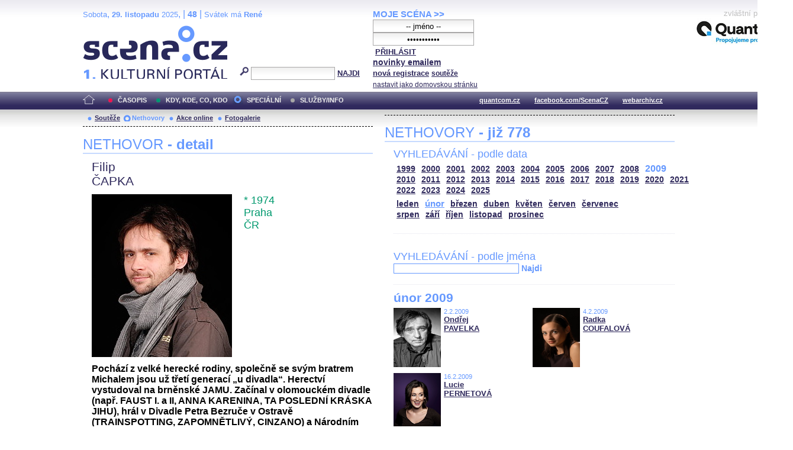

--- FILE ---
content_type: text/html; charset=iso-8859-2
request_url: http://festival.mdb.cz/index.php?page=nethovory&d=3&s_rok=2009&id_n=555&s_mesic=2
body_size: 24502
content:
<!DOCTYPE html PUBLIC "-//W3C//DTD XHTML 1.0 Strict//EN" "http://www.w3.org/TR/xhtml1/DTD/xhtml1-strict.dtd">
<html xmlns="http://www.w3.org/1999/xhtml" xml:lang="cs">

	<head>
		<title>Scena.cz - 1. kulturní portál</title>
		<meta http-equiv="content-type" content="text/html; charset=iso-8859-2">
		<meta http-equiv="Content-language" content="cs">
		<link rel="shortcut icon" href="../images/i/favicon.ico" type="image/gif">	
		<link rel="stylesheet" media="screen" type="text/css" href="../theme/style_3.css"><script async src="//pagead2.googlesyndication.com/pagead/js/adsbygoogle.js"></script>
<script>
(adsbygoogle = window.adsbygoogle || []).push({
google_ad_client: "ca-pub-4856321908965774",
enable_page_level_ads: true
});
</script>

		<script>
  (function(i,s,o,g,r,a,m){i['GoogleAnalyticsObject']=r;i[r]=i[r]||function(){
  (i[r].q=i[r].q||[]).push(arguments)},i[r].l=1*new Date();a=s.createElement(o),
  m=s.getElementsByTagName(o)[0];a.async=1;a.src=g;m.parentNode.insertBefore(a,m)
  })(window,document,'script','//www.google-analytics.com/analytics.js','ga');

  ga('create', 'UA-64651386-1', 'auto');
  ga('send', 'pageview');

</script>
	</head>


<body>
	<div id="main">	
		
		<div id="header">		
			<form action="index.php" method="get" name="main_search" id="main_search">
			<div id="head-ab">
				<span>Sobota</span>, <span><strong>29. listopadu</strong> 2025</span>, | <span class="mesic">48</span> | 
       <span>Svátek má <strong>René</strong></span><br>				<div id="head-a">
					<h1><a href="index.php">Scéna.cz<span>&nbsp;</span></a></h1>
				</div>
				<div id="head-b">
					<p>
					<input type="hidden" name="filtr" value="0" /><input type="hidden" name="d" value="3" /><input type="hidden" name="s_rok" value="2009"><input type="hidden" name="s_mesic" value="2"><input type="hidden" name="s_cislo" value=""><input type="hidden" name="page" value="search">						
						<img src="../images/lupa.gif" alt="">&nbsp;<input name="search_text" class="search" type="text">&nbsp;<a href="#" class="subscribe" onclick="document.getElementById('main_search').submit()">NAJDI</a>
					</p>
					
				</div>
				<p class="cleaner"></p>
			</div>				
			</form>
			<div id="head-c">

												
				
				 
			</div>
			 <form action="s_login.php" method="post" name="f_login" id="f_login">
			<div id="head-d">			
				<a href="index.php?d=4&page=login" class="h-a">MOJE SCÉNA &gt;&gt;</a><br>
								<input name="sNick" class="sub" type="text" value="-- jméno --" onclick="this.value=''" style="text-align:center"><br />
				<input name="sHeslo" class="sub" type="password" value="-- heslo --" onfocus="this.value=''" style="text-align:center">&nbsp;<a href="#" onclick="document.getElementById('f_login').submit();" class="subscribe">PŘIHLÁSIT</a>
				<input type="submit" style="width:0px;height;0px;visibility: none;" width="0" height="0"/>
												
				<p class="par3">
				<a href="index.php?d=4&page=infom" class="h-a2"><strong>novinky emailem</strong></a> <br />
								<a href="index.php?d=3&page=registrace" class="h-a3"><strong>nová registrace</strong></a>
								<a href="index.php?d=3&page=soutez" class="h-a4"><strong>soutěže</strong></a> <!-- <a href="#" class="h-a4">další služby</a>  --><br>
								<a href="#" class="h-a4" onclick="this.style.behavior = 'url(#default#homepage)'; this.setHomePage('http://www.scena.cz');">nastavit jako domovskou stránku</a><br>
				</p>
			</div>
			</form>
			<p class="cleaner"></p>
		</div>	
	 
		<div class="volny" style="position:relative;top:-140px;left:200px;height:0px;float:right;">
			zvláštní poděkování<br>
			<a href="http://www.quantcom.cz" target="_new">
				<img src="../images/volny_logo_male.jpg" border="0" alt="Quantcom.cz"/>
			</a>
		</div>
	 		
				<div id="menu">				
			<a href="index.php?d=0&o=0&page=" class="home"><img src="../images/home.gif" alt="" class="homei"></a>
			<div id="menu-l">
				<ul id="navlist-main">
					<li><a href="index.php?d=1" class="a">ČASOPIS</a></li><li class="b"><a href="" class="b">KDY, KDE, CO, KDO</a></li><li><a href="index.php?d=3&page=nethovory" class="cs">SPECIÁLNÍ</a></li><li><a href="index.php?d=4&page=ospolecnosti" class="d">SLUŽBY/INFO</a></li>				</ul>
			</div>
			<div id="menu-r">
				<ul id="navlist">
										
					<li><a href="http://www.quantcom.cz">quantcom.cz</a></li>
					<li><a href="https://www.facebook.com/ScenaCZ">facebook.com/ScenaCZ</a></li>
					<li><a href="http://www.webarchiv.cz">webarchiv.cz</a></li>
				</ul>
			</div>			
		</div>		
			

		<div id="body">			
				<div class="left">					
					
					<div id="submenu">
						<ul class="navlist2">
							<li><a href="index.php?o=1&d=3&page=soutez" class="a">Soutěže</a></li><li><a href="index.php?o=2&d=3&page=nethovory" class="as">Nethovory</a></li><li><a href="index.php?o=3&d=3&page=online" class="a">Akce online</a></li><li><a href="index.php?o=3&d=3&page=galerie" class="a">Fotogalerie</a></li>							
			
						</ul>
					</div>
					
					<p class="cleaner"></p><h3 class="nadpis-m">NETHOVOR <strong>- detail</strong></h3><div class="inner"><p class="jmeno">Filip</p><p class="prijmeni">ČAPKA</p><img src="http://www.scena.cz/fota/db/pvf16796.jpg" width="237" alt="Filip ČAPKA" class="osobnost" ><p class="osobnost-udaje">* 1974</p><p class="osobnost-udaje">Praha</p><p class="osobnost-udaje">ČR</p><p class="cleaner"></p><p class="text">Pochází z velké herecké rodiny, společně se svým bratrem Michalem jsou už třetí generací &#8222;u divadla&#8220;. Herectví vystudoval na brněnské JAMU. Začínal v olomouckém divadle (např. FAUST I. a II, ANNA KARENINA, TA POSLEDNÍ KRÁSKA JIHU), hrál v Divadle Petra Bezruče v Ostravě (TRAINSPOTTING, ZAPOMNĚTLIVÝ, CINZANO) a Národním divadle v Brně (VESELÉ PANIČKY WINDSORSKÉ, ITHAKA). Nyní se pravidelně objevuje v Divadle Bez zábradlí (za roli Buči v muzikálu CIKÁNI JDOU DO NEBE získal v roce 2004 Thalii pro herce do 33 let), dále jste jej mohli vidět v inscenacích KDYŽ TANČILA, CESTA DLOUHÝM DNEM DO NOCI (kde si zahrál společně s bratrem a ženou Zuzanou), TANGO a MARATHON. Hostoval také v pražském Národním divadle (VLADAŘKA ZÁVIST ANEB ZAHRADNÍKŮV PES) a v Divadle v Dlouhé (MOLIERE). Pravidelně se objevuje na Letních shakespearovských slavnostech na Pražském hradě (ROMEO A JULIE, KRÁL LEAR, BOUŘE). V poslední době je stále více využíván také v televizních a filmových projektech - POSLEDNÍ SEZONA, RESTART, DESET ZPŮSOBŮ LÁSKY, STRÁŽCE DUŠÍ, SKRÝVAČKY. Nejnovější šanci dostal jako excentrický fotograf v seriálu DOKONALÝ SVĚT. Kromě toho moderuje dětský magazín ČT Hřiště. Filmovou šanci dostal u Alice Nellis ve filmu MAMAS & PAPAS a v adaptaci románu Michala Viewegha ROMÁN PRO MUŽE.</p><p class="dalsi-clanky-m"><a href="index.php?d=3&page=nethovory&id_n=555&full=1">Filip ČAPKA - kompletní životopis</a><a href="#" class="tecky2">...</a></p><div class="delic-tecky">&nbsp;</div><br /><br /><p class="nd1" style="width:480px;">Záznam NetHovoru 15.7.2009</p><br /><div class="box-rozhovor"><p class="question">* Vážený Filipe, vítáme Vás při on-line rozhovoru. Na rozdíl od povídání o Merkuciovi  v roce 2004, se setkáváme v redakci a otázky kladou čtenáři. Pro zahřátí: můžete přiblížit, jaký byl váš dnešní den?
 smolper</p><p class="answer">Dobrý den, můj dnešní den jako ostatně už měsíc každý, jsem ztrávil na zkoušce projektu Kudykam (autorů Horáčka a Hapky) ve Státní opeře Praha. Teď sedím v 5. patře bez funkčního výtahu v redakci a čekám na vaše všetečné otázky.</p></div><div class="box-rozhovor"><p class="question">* Jste povahou dobrodruh - vydal byste se třeba na polární expedici? .) Cestovatel</p><p class="answer">Zimu rád nemám, ale dneska bych vyrazil... :-) Jelikož jsem střelec, mé dobrodružné choutky občas krotí má racionální touha po klidu a pohodlí.</p></div><div class="box-rozhovor"><p class="question">* Co Ti Filipe "dala" JAMU? Jak vzpomínáš na studentská léta? Zdraví Olina, Brno</p><p class="answer">Když opominu všechny bujaré večírky, noci a dny, bral bych JAMU jako procházku růžovým sadem, chcete-li "pohádkové dobrodružství", ze kterého musí člověk v reálu rychle procitnout. Ale vzpomínám na JAMU často a moc rád.</p></div><div class="box-rozhovor"><p class="question">* Bučo v Cikánech jdou do nebe je ve vašem podání velmi plastická figura, hlavně srdnatá. Jak Buča vnímáte vy osobně? Jitka od Plzně</p><p class="answer">Tak, jak ho hraju... Mám rád postavy outsiderů s velkým srdcem. Je to, doufám znát, i když po 350. repríze je to mnohdy náročné.</p></div><div class="box-rozhovor"><p class="question">* Otec herec, syn herec a co vaše dcera? Už se začínají projevovat geny? fany</p><p class="answer">Každou vteřinou. Při mém dnešním odchodu na tento rozhovor prohlásila: "Budu na tebe myslet. Buď statečný. Tati!"</p></div><div class="box-rozhovor"><p class="question">* Divadlu se věnujete již ve třetí generaci - je to, z pohledu tradice ve vaší rodině, velká zodpovědnost? Miroslav, Opava</p><p class="answer">Dnes už to tak nevnímám, ale je pravda, že na škole a prvních pár let u divadla jsem na to často myslel. Svého tátu jsem vždycky bezmezně obdivoval a toužil být minimálně stejně tak dobrý jako on, což mě časem začalo svazovat a musel jsem se toho zbavit a hrát sám za sebe, což se snad daří.   </p></div><div class="box-rozhovor"><p class="question">* Působíte na volné noze - není vám to líto, že "nikam nepatříte" - nemáte stálou partu, nechybí vám patritismus k jedné konkrétní scéně? Hanka, Ostrava</p><p class="answer">Krásná otázka, děkuju. Byl jsem v angažmá sedm sezón a tenkrát jsem velmi rád zjednoho kolektivu utekl. Víte, v určité chvíli, řekněme nějaká inspirace jednoho od druhého mizí, takže teď je mi hodně dobře, když se při každé inscenaci setkávám s jinými osobnostmi. Ale netvrdím, že se mi sem tam po stálém angažmá, skupině lidí, která společně někam směřuje, nestýská. </p></div><div class="box-rozhovor"><p class="question">* Dobrý den, na svém kontě máte vskutku obdivuhodné role v inscenacích jako např. Trainspoting, Faust, Cikáni jdou do nebe. Díky čemu jste v nich nejvíce bodoval? Bedřich/Karviná</p><p class="answer">Jsem dobrý lyžař. .-) Ale teď vážně. Víte, to je těžká otázka, ale pokusím se odpovědět upřímně. Mám velký talent. :-) ;-) :?( :/)</p></div><div class="box-rozhovor"><p class="question">* Trainspong se stal doslova kultovní inscenací - ještě se hraje? Dan</p><p class="answer">Už bohužel ne.</p></div><div class="box-rozhovor"><p class="question">* Vy a Shakespeare - inscenace Bouře uváděná v rámci Letních shakespearovských slvaností není vaše první setkání s tímto dramatikem. Vzpomenete si na první Shakespearovu inscenaci a roli v ní, kterou jste ztvárnil? Pavla N. Praha</p><p class="answer">Myslím, že to bylo ještě na škole ve Snu noci svatojánském (v rámci ročníkové práce), ale zrovna včera jsme s Martinem Hubou vzpomínali na inscenace Krále Leara a Romea a Julie, kterou jsme spolu na pražském Hradě dělali, a oba jsme si uvědomili, že s úsměvem koukáme z okna. Kdyby to jenom trošku šlo, strašně rád bych si v těchto inscenacích rád zahrál. Byly to krásné zážitky.</p></div><div class="box-rozhovor"><p class="question">* Jaká byla spolupráce s režisérem Hubou na Bouři? Eva, Brno</p><p class="answer">Tuto inscenaci Martin nerežíroval, hraje v ní postavu Prospera, režie Jakub Korčák. Jak už jsem naznačil v minulé odpovědi, každé potkání s Martinem je pro mne radost.</p></div><div class="box-rozhovor"><p class="question">* Kterou shakesprearovskou postavu byste si rád zahrál? Zdena</p><p class="answer">Nechtěl bych se rouhat, ale Macbetha a Shylocka.</p></div><div class="box-rozhovor"><p class="question">* Kdo má  více divadelních cen a ocenění - vy nebo bratr? Luky</p><p class="answer">Bratr, zatím. Taky se měl co od koho učit. :o)</p></div><div class="box-rozhovor"><p class="question">* Ještě sníte o divadle mimo město - nebo už jste nějaké takové našel, či podobný projekt inicioval? LL</p><p class="answer">Ano, už se mi to podařilo. Ne tedy divadlo, ale dům se zahradou, kam z džungle velkoměsta utíkám. </p></div><div class="box-rozhovor"><p class="question">* Fandíš fotbalu a pokud ano tak komu? Evžen</p><p class="answer">Musím tě zklamat, fotbal je mimo mě. Baníku fandím jen coby patriot.</p></div><div class="box-rozhovor"><p class="question">* Bude se ještě hrát Pomoc v Řeznické? Rád bych ji ještě jednou viděl...</p><p class="answer">... a já bych si ji ještě nejméně jednou zahrál, ale zatím to bohužel tak nevypadá.</p></div><div class="box-rozhovor"><p class="question">* Co Ty a dabing? ) Oli</p><p class="answer">Pátek v 16:30h. Snad to neproseru.</p></div><div class="box-rozhovor"><p class="question">* Filipe, které představení ti nejde přes prsty, je-li takové? .) Hateřina, Ostrava</p><p class="answer">Bylo takové. Naštěstí má po derniéře, ale zklamu vás, slíbil jsem si, že už jsem na ono představení a onu instituci řekl tolik nehezkého, že už v tom nebudu pokračovat a už to nikdy neudělám.</p></div><div class="box-rozhovor"><p class="question">* Máš někdy myšlenky na to, že s hraním přestaneš? Kamila</p><p class="answer">V pravidelných cyklech velmi často, ale odpověď je vždy stejná: Vždyť nic jiného neumím. A do toho ta moje lenost...</p></div><div class="box-rozhovor"><p class="question">* Filipe, herecká profese je často skutečná řehole. Kdyby Ti bylo znovu patnáct a měl jsi možnost rozhodnout se znovu a jinak, zvolil bys zase herectví? .) Radek</p><p class="answer">Ne.</p></div><div class="box-rozhovor"><p class="question">* Berete hraní jako že na jevišti nebo ve filmu žijete osudy jiných nebo jako profesi? Milena, Pardubice</p><p class="answer">Moje profese je žít na chvilku osudy jiných. Děkuju, moc zajímavá otázka, ale na mnohem delší a hlubší debatu. Poradím se se svou dcerou. :-)</p></div><div class="box-rozhovor"><p class="question">* Myslíš si o sobě, že jsi dobrý herec? Sára )</p><p class="answer">Ano. Takhle drzý už jsem v jedné odpovědi byl.</p></div><div class="box-rozhovor"><p class="question">* Chodí vaše rodiče na premiéry? Miloš</p><p class="answer">Jenom na ty, na které je pustím.</p></div><div class="box-rozhovor"><p class="question">* Co právě točíte, budeme vás vidět na podzim v nějaké televizi? Simona</p><p class="answer">Mám to velké štěstí, že poslední dobou jsem před kamerou víc než v divadle. Velký seriál Dokonalý svět a dva krásné filmy s Alicí Nellis (Mamas and Papas) a Janem Svěrákem (Kuky se vrací). </p></div><div class="box-rozhovor"><p class="question">* Jaké to je vylézt na jeviště? Vnímáš diváky? Anna  </p><p class="answer">Těžko popsatelný pocit. Symbióza strachu a rozkoše. Každý večer je tam víc toho či druhého. Diváky vnímám, někdy až moc.</p></div><div class="box-rozhovor"><p class="question">* Ahoj, kouříš, piješ, fetuješ? Kvído</p><p class="answer">Ano, ano, ano.</p></div><div class="box-rozhovor"><p class="question">* Co byste dělal, kdybyste potkal Yetiho? ) Martin</p><p class="answer">Řekl bych: Ahoj, Karle.</p></div><div class="box-rozhovor"><p class="question">* Co vás na ženě nejvíc zaujme? Karla</p><p class="answer">Obsah...</p></div><div class="box-rozhovor"><p class="question">* Jakou hudbu máš rád? Co třeba hip hop? Base</p><p class="answer">Na tuhle otázku kdekdo banálně odpoví mám rád dobrou hudbu. Já tedy odpovídám: Mám rád dobrou hudbu. Třeba minulý týden, jsem celou noc poslouchal drum and bass, ale tohle je otázka spíš na bráchu. Ten je hudební maniak a vynikající bubeník.</p></div><div class="box-rozhovor"><p class="question">* Máš rád "kočkování"? Dík za Cikány. Denisa</p><p class="answer">Rádo se stalo. Ano, mám.</p></div><div class="box-rozhovor"><p class="question">* Filipe, mnohokrát děkujeme za příjemné ač dusné letní odpoledne, které jsme mohli spolu s Vámi strávit u Internetu. Vaše slovo závěrem? Redakce</p><p class="answer">Moc všem děkuju. Mějte se krásně  a stavte se mrknout na Bouři, lepší přírodní scénérii, jež nám počasí dnešních dnů připravuje, jsme si přát nemohli.</p></div></div>							
				</div>		
				<div class="right">					
					<div class="tipy2"><p class="tips2"></p></div>			<h3 class="nadpis-m">NETHOVORY <strong>- již 778</strong></h3><div class="inner"><h3 class="nadpis2-m">VYHLEDÁVÁNÍ - podle data</h3><div class="date"><a href="index.php?page=nethovory&d=3&s_rok=1999&id_n=555" class="date1">1999</a><a href="index.php?page=nethovory&d=3&s_rok=2000&id_n=555" class="date1">2000</a><a href="index.php?page=nethovory&d=3&s_rok=2001&id_n=555" class="date1">2001</a><a href="index.php?page=nethovory&d=3&s_rok=2002&id_n=555" class="date1">2002</a><a href="index.php?page=nethovory&d=3&s_rok=2003&id_n=555" class="date1">2003</a><a href="index.php?page=nethovory&d=3&s_rok=2004&id_n=555" class="date1">2004</a><a href="index.php?page=nethovory&d=3&s_rok=2005&id_n=555" class="date1">2005</a><a href="index.php?page=nethovory&d=3&s_rok=2006&id_n=555" class="date1">2006</a><a href="index.php?page=nethovory&d=3&s_rok=2007&id_n=555" class="date1">2007</a><a href="index.php?page=nethovory&d=3&s_rok=2008&id_n=555" class="date1">2008</a><a href="index.php?page=nethovory&d=3&s_rok=2009&id_n=555" class="date2">2009</a><br /><a href="index.php?page=nethovory&d=3&s_rok=2010&id_n=555" class="date1">2010</a><a href="index.php?page=nethovory&d=3&s_rok=2011&id_n=555" class="date1">2011</a><a href="index.php?page=nethovory&d=3&s_rok=2012&id_n=555" class="date1">2012</a><a href="index.php?page=nethovory&d=3&s_rok=2013&id_n=555" class="date1">2013</a><a href="index.php?page=nethovory&d=3&s_rok=2014&id_n=555" class="date1">2014</a><a href="index.php?page=nethovory&d=3&s_rok=2015&id_n=555" class="date1">2015</a><a href="index.php?page=nethovory&d=3&s_rok=2016&id_n=555" class="date1">2016</a><a href="index.php?page=nethovory&d=3&s_rok=2017&id_n=555" class="date1">2017</a><a href="index.php?page=nethovory&d=3&s_rok=2018&id_n=555" class="date1">2018</a><a href="index.php?page=nethovory&d=3&s_rok=2019&id_n=555" class="date1">2019</a><a href="index.php?page=nethovory&d=3&s_rok=2020&id_n=555" class="date1">2020</a><a href="index.php?page=nethovory&d=3&s_rok=2021&id_n=555" class="date1">2021</a><br /><a href="index.php?page=nethovory&d=3&s_rok=2022&id_n=555" class="date1">2022</a><a href="index.php?page=nethovory&d=3&s_rok=2023&id_n=555" class="date1">2023</a><a href="index.php?page=nethovory&d=3&s_rok=2024&id_n=555" class="date1">2024</a><a href="index.php?page=nethovory&d=3&s_rok=2025&id_n=555" class="date1">2025</a></div><div class="month"><a href="index.php?page=nethovory&d=3&s_rok=2009&id_n=555&s_mesic=1" class="month1">leden</a><a href="index.php?page=nethovory&d=3&s_rok=2009&id_n=555&s_mesic=2" class="month2">únor</a><a href="index.php?page=nethovory&d=3&s_rok=2009&id_n=555&s_mesic=3" class="month1">březen</a><a href="index.php?page=nethovory&d=3&s_rok=2009&id_n=555&s_mesic=4" class="month1">duben</a><a href="index.php?page=nethovory&d=3&s_rok=2009&id_n=555&s_mesic=5" class="month1">květen</a><a href="index.php?page=nethovory&d=3&s_rok=2009&id_n=555&s_mesic=6" class="month1">červen</a><a href="index.php?page=nethovory&d=3&s_rok=2009&id_n=555&s_mesic=7" class="month1">červenec</a><br /><a href="index.php?page=nethovory&d=3&s_rok=2009&id_n=555&s_mesic=8" class="month1">srpen</a><a href="index.php?page=nethovory&d=3&s_rok=2009&id_n=555&s_mesic=9" class="month1">září</a><a href="index.php?page=nethovory&d=3&s_rok=2009&id_n=555&s_mesic=10" class="month1">říjen</a><a href="index.php?page=nethovory&d=3&s_rok=2009&id_n=555&s_mesic=11" class="month1">listopad</a><a href="index.php?page=nethovory&d=3&s_rok=2009&id_n=555&s_mesic=12" class="month1">prosinec</a></div><div class="delic-tecky">&nbsp;</div><br /><form action="index.php" method="get" id="f_neth_f" name="f_neth_f"><input type="hidden" name="subpage" value="nethovory" /><input type="hidden" name="filtr" value="0" /><input type="hidden" name="d" value="3" /><input type="hidden" name="s_rok" value="2009"><input type="hidden" name="s_mesic" value="2"><input type="hidden" name="s_cislo" value=""><input type="hidden" name="page" value="search"><h3 class="nadpis2-m">VYHLEDÁVÁNÍ - podle jména</h3><input type="text" class="vyhledavani-jmena" name="search_text"/> <a href="#" onclick="document.getElementById('f_neth_f').submit()" class="hledat">Najdi</a><div class="delic-tecky">&nbsp;</div></form><h4 class="nadpis-mesic">únor 2009</h4><div class="nethovor-osobnost"><img src="http://www.scena.cz/fota/db/pvf43710.jpg" width="80" alt="Ondřej PAVELKA" class="img-head-c" ><p class="par"><span class="time-m">2.2.2009</span><br /><a href="index.php?d=3&page=nethovory&id_n=539&s_rok=2009&s_mesic=2" class="h-ao">Ondřej<br /> PAVELKA</a><br /></p></div><div class="nethovor-osobnost"><img src="http://www.scena.cz/fota/db/pvf14359.jpg" width="80" alt="Radka COUFALOVÁ" class="img-head-c" ><p class="par"><span class="time-m">4.2.2009</span><br /><a href="index.php?d=3&page=nethovory&id_n=537&s_rok=2009&s_mesic=2" class="h-ao">Radka<br /> COUFALOVÁ</a><br /></p></div><div class="nethovor-osobnost"><img src="http://www.scena.cz/fota/db/pvf43797.jpg" width="80" alt="Lucie PERNETOVÁ" class="img-head-c" ><p class="par"><span class="time-m">16.2.2009</span><br /><a href="index.php?d=3&page=nethovory&id_n=540&s_rok=2009&s_mesic=2" class="h-ao">Lucie<br /> PERNETOVÁ</a><br /></p></div><p class="cleaner"></p><div class="delic-tecky">&nbsp;</div><br /><div class="reklama"><p class="adver">reklama</p><span style="color:white"><!--0 sekce: 1 pozice: 4 tabulka: media cislo: 0 bez_cisl:1--></span><a href="https://www.mdb.cz/inscenace/688-lazebnik-sevillsky"><img src="http://www.scena.cz/fota/reklama/med_1_3918.jpg" alt="Lazebník sevilsky (Městské divadlo Brno)" border="0"></a></div><br /><h3 class="nadpis2-m" style="font-size:1.2em;font-weight:bold;">Záznam NetHovoru z 25.8.2020 - <span style="color:#2F295C">Jan CINA</span></h3><div class="box-rozhovor"><p class="question">* Vážený Honzo, vítáme Vás u internetového rozhovoru a děkujeme, že jste přijal naše pozvání. Můžete přiblížit, jaký byl nebo ještě bude Váš dnešní den, a jak se kamarádíte s Internetem. Redakce </p><p class="answer">Dobrý den. Den je slunný a celkem rozlítaný. právě jsem doletěl.</p></div><div class="box-rozhovor"><p class="question">* Dobré odpoledne, co vás vedlo ke spolupráci s FOK? Máte rád symfonickou hudbu a zvuk? Věra </p><p class="answer">Dobré odpoledne i Vám. Ke spolupráci mě přivedlo samotné FOK, které mě oslovilo. A pak má vášeň pro téměř jakoukoli hudbu. </p></div><div class="box-rozhovor"><p class="question">* Proč, by podle Vás, měl člověk přijít na koncert Symfonického orchestru hl. m. Prahy FOK? Radek</p><p class="answer">Protože to je pokaždé jedinečný a dechberoucí zážitek. </p></div><div align="right"><a href="index.php?d=3&page=nethovory&id_n=778" class="nethovor_right_cely">Jan CINA - celý NetHovor</a></div></div>
					<p class="cleaner"></p>
				</div>		
				

				
				
				<p class="cleaner"></p>
				<div class="delic2">&nbsp;</div>
				<div class="footer">
					<div class="loga"><a href="index.php"><img src="../images/i/logo2_3.gif" alt=""></a><a href="#"><img src="../images/i/logo3_3.gif" alt="" style="margin-left: 35px;"></a></div>					
					<div class="copy">
						<p>&copy; Copyright 1998 - 2025 Scena.cz, z.ú.
Jakékoliv užití obsahu včetně převzetí článků je bez souhlasu Scena.cz, z.ú. zakázáno</p>
					</div>
					<p class="cleaner"></p>
					<ul class="navlist6">
						<!-- 
						<li>O redakci</li>
						<li>Reklama</li>
						-->
						<li><a href="index.php?d=4&page=infom">Zprávy do emailu</a></li>
						
						<!--
						<li><a href="#">Zpravy na mobil</a></li>	
						<li><a href="#"><strong>RSS</strong></a></li>
						 -->		
					</ul>
					<ul class="navlist7">
						<!-- <li><a href="http://www.levnelistky.cz">levnelistky.cz</a></li>-->
						<li><a href="http://www.quantcom.cz">quantcom.cz</a></li>
						<li><a href="http://www.facebook.com/ScenaCZ">facebook.com/ScenaCZ</a></li>
						<li><a href="http://www.webarchiv.cz">webarchiv.cz</a></li>
						<!-- <li><a href="http://www.divadlo.sk">divadlo.sk</a></li>-->
						<!-- <li><a href="http://www.chciceskoukulturu.cz">chciceskoukulturu.cz</a></li>-->			
					</ul>
					<p class="cleaner"></p>
					<div class="volny">
						zvláštní poděkování<br>
						<a href="http://www.quantcom.cz" alt="Quantcom">
						<img src="../images/volny_logo_male.jpg" alt="Quantcom" />
						</a>
					</div>
				</div>
		</div>
	</div>
	
</body></html>


--- FILE ---
content_type: text/html; charset=utf-8
request_url: https://www.google.com/recaptcha/api2/aframe
body_size: 268
content:
<!DOCTYPE HTML><html><head><meta http-equiv="content-type" content="text/html; charset=UTF-8"></head><body><script nonce="-neY3l_JLaJvXOZkiLfDLA">/** Anti-fraud and anti-abuse applications only. See google.com/recaptcha */ try{var clients={'sodar':'https://pagead2.googlesyndication.com/pagead/sodar?'};window.addEventListener("message",function(a){try{if(a.source===window.parent){var b=JSON.parse(a.data);var c=clients[b['id']];if(c){var d=document.createElement('img');d.src=c+b['params']+'&rc='+(localStorage.getItem("rc::a")?sessionStorage.getItem("rc::b"):"");window.document.body.appendChild(d);sessionStorage.setItem("rc::e",parseInt(sessionStorage.getItem("rc::e")||0)+1);localStorage.setItem("rc::h",'1764380430589');}}}catch(b){}});window.parent.postMessage("_grecaptcha_ready", "*");}catch(b){}</script></body></html>

--- FILE ---
content_type: text/plain
request_url: https://www.google-analytics.com/j/collect?v=1&_v=j102&a=1957811489&t=pageview&_s=1&dl=http%3A%2F%2Ffestival.mdb.cz%2Findex.php%3Fpage%3Dnethovory%26d%3D3%26s_rok%3D2009%26id_n%3D555%26s_mesic%3D2&ul=en-us%40posix&dt=Scena.cz%20-%201.%20kulturn%C3%AD%20port%C3%A1l&sr=1280x720&vp=1280x720&_u=IEBAAEABAAAAACAAI~&jid=114807128&gjid=1248789103&cid=866302167.1764380429&tid=UA-64651386-1&_gid=1445061690.1764380429&_r=1&_slc=1&z=724687256
body_size: -285
content:
2,cG-RFTTK2WJYK